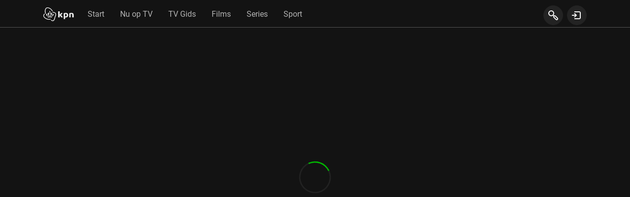

--- FILE ---
content_type: text/plain
request_url: https://www.google-analytics.com/j/collect?v=1&_v=j102&a=142808065&t=pageview&_s=1&dl=tv.kpn.com&dp=%2Fdetails%2F5218049.2%2Falone-in-berlin&ul=en-us%40posix&dt=KPN%20TV&sr=1280x720&vp=1280x720&an=pctv-web&av=Tue%20Jan%2013%2013%3A03%3A23%20UTC%202026&_u=YEBAAEABAAAAACgAI~&jid=377633206&gjid=1809594603&cid=1145026634.1768947081&tid=UA-91111939-25&_gid=1290105921.1768947081&_r=1&_slc=1&z=200435562
body_size: -448
content:
2,cG-05NZZ95T3X